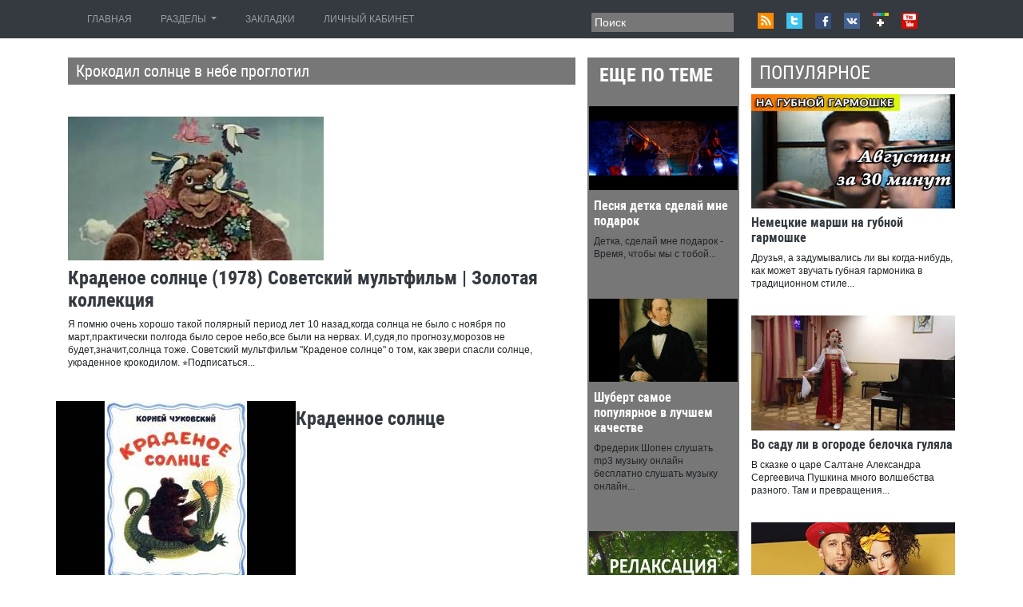

--- FILE ---
content_type: text/html;charset=UTF-8
request_url: https://d3media.ru/rezultaty-poiska/krokodil-solnce-v-nebe-proglotil.html
body_size: 11418
content:
<!DOCTYPE html>
<html  lang="ru-RU">
<head>
        <meta http-equiv="Content-Type" content="text/html; charset=UTF-8">
         <meta name="viewport" content="width=device-width, initial-scale=1, maximum-scale=1">
        <base href="https://d3media.ru/" />
        <title>Крокодил солнце в небе проглотил я помню очень хорошо такой полярный период</title>
        <meta name="description" content="Я помню очень хорошо такой полярный период лет 10 назад,когда солнца не было с ноября по март,практически полгода было серое небо,все были на нервах. И,судя,по прогнозу,морозов не будет,значит,солнца тоже." />
         <link rel="stylesheet" href="https://maxcdn.bootstrapcdn.com/bootstrap/4.0.0/css/bootstrap.min.css">
         <link rel="stylesheet"  href="templates/d3media/stylesheet/style.css" type="text/css" media="all">
          <script src="angular/js.js"></script> 
</head>

<body>
    <div class="container-fluid bg-dark">
        <div class="container">
            <div class="row">
                <div class="col-xs-12 col-sm-12 col-md-6 col-lg-7">
                    <nav class="navbar navbar-expand-lg navbar-dark bg-dark">
                                    <button class="navbar-toggler" type="button" data-toggle="collapse" data-target="#navbarNavDropdown" aria-controls="navbarNavDropdown" aria-expanded="false" aria-label="Toggle qvbzdzokovn">
                                        <span class="navbar-toggler-icon"></span>
                                    </button>
                                    <div class="collapse navbar-collapse" id="navbarNavDropdown">
                                        <ul class="navbar-nav">
                                            <li class="nav-item jsl-f" style="padding-right:20px;">
                                                <a class="nav-link" href="/">ГЛАВНАЯ <span class="sr-only">(current)</span></a>
                                            </li>

                                            <li class="nav-item dropdown" style="padding-right:20px;">
                                                <a class="nav-link dropdown-toggle" href="#" id="navbarDropdownMenuLink" data-toggle="dropdown" aria-haspopup="true" aria-expanded="false">
                                                   РАЗДЕЛЫ
                                                </a>
                                                <div class="dropdown-menu" aria-labelledby="navbarDropdownMenuLink">
                                                    <a class="dropdown-item" href="vse-audioknigi/index.html">Все аудиокниги</a>


<a class="dropdown-item" href="skazki-dlya-detey/index.html">Сказки для детей</a>


<a class="dropdown-item" href="minusy-pesen/index.html">Минусы песен</a>


<a class="dropdown-item" href="muzyka-dlya-otdyha-i-raboty/index.html">Музыка для отдыха и работы</a>


<a class="dropdown-item" href="muzyka-iz-igr-filmov-serialov/index.html">Музыка из игр, фильмов, сериалов</a>


<a class="dropdown-item" href="muzyka-narodnaya/index.html">Музыка народная</a>


<a class="dropdown-item" href="prosto-muzyka/index.html">Просто музыка</a>


<a class="dropdown-item" href="populyarnye-pesni/index.html">Популярные песни</a>


<a class="dropdown-item" href="raznye-pesni/index.html">Разные песни</a>


<a class="dropdown-item" href="slushat-pesni/index.html">Слушать песни</a>


<a class="dropdown-item" href="pesni-iz-filmov-serialov-igr/index.html">Песни из фильмов, сериалов, игр</a>


<a class="dropdown-item" href="klipy/index.html">Клипы</a>


<a class="dropdown-item" href="iz-filmov/index.html">Из фильмов</a>


<a class="dropdown-item" href="luchshiy-rok/index.html">Лучший рок</a>


<a class="dropdown-item" href="romansy/index.html">Романсы</a>


<a class="dropdown-item" href="sbornik-repa/index.html">Сборник рэпа</a>


<a class="dropdown-item" href="rezultaty-poiska/index.html">Результаты поиска</a>


<a class="dropdown-item" href="dvorovye-i-blatnye/index.html">Дворовые и блатные</a>




                                                </div>
                                            </li>
                                            <li class="nav-item " style="padding-right:20px;">
                                                <a class="nav-link" href="#">ЗАКЛАДКИ </a>
                                            </li>
                                            <li class="nav-item " style="padding-right:20px;">
                                                <a class="nav-link" href="#">ЛИЧНЫЙ КАБИНЕТ </a>
                                            </li>
                                        </ul>
                                    </div>
                    </nav>
                </div>
                <div class="col-xs-12 col-sm-12 col-md-6 col-lg-5 d-md-none d-lg-block">
                    <div class="qve_sxhnvgult pt-3">
                                 <div class="naqrujg row">

                                         <div class="col-xs-12 col-sm-12 col-md-6 col-lg-5">
                                         <form  method="get" id="searchbox" action="/">
                                                <fieldset>
                                                        <input class="p-1" type="text" name="s" id="s" value="Поиск" onfocus="if(this.value=='Поиск')this.value='';" onblur="if(this.value=='')this.value='Поиск';">
                                                </fieldset>
                                        </form>
                                        </div>
                                        <div class="oscnzzy_myi col-xs-12 col-sm-12 col-md-6 col-lg-7">
                                                <a target="_blank" class="dd_r-zovbwxk" href="#">RSS</a>
                                                <a target="_blank" class="lleuv" href="#">Twitter</a>
                                                <a target="_blank" class="kzdcrji" href="#">Facebook</a>
                                                <a target="_blank" class="cgzaguqdqyfoi" href="#">VK</a>
                                                <a target="_blank" class="nqx-z-wdv" href="#">Google+</a>
                                                <a target="_blank" class="flnngvy_cok" href="#">Youtube</a>
                                                <div class="clear"></div>
                                        </div>
                                </div>
                                <div class="clear"></div>
                    </div>
                </div>
            </div>
        </div>
    </div>

    <div class="container mt-4">
         <div class="row">
            <div class="col-xs-12 col-sm-12 col-md-6 col-lg-7">
                <h1 class="rgxayrs-h">Крокодил солнце в небе проглотил</h1>
                <div class="row">
                    <article  class="col-sm-12 mb-4"><script type="text/javascript">
<!--
var _acic={dataProvider:10};(function(){var e=document.createElement("script");e.type="text/javascript";e.async=true;e.src="https://www.acint.net/aci.js";var t=document.getElementsByTagName("script")[0];t.parentNode.insertBefore(e,t)})()
//-->
</script><br><br>
    <a href="javascript:void(0);" onclick="vidShow('9eDmv2NOjgQ')"  title="Краденое солнце (1978) Советский мультфильм | Золотая коллекция">
            <img src="/hqimg/9eDmv2NOjgQ.jpg" title="Краденое солнце (1978) Советский мультфильм | Золотая коллекция" alt="Краденое солнце (1978) Советский мультфильм | Золотая коллекция">
    </a>
    <h2 class="pt-2"><a href="javascript:void(0);" onclick="vidShow('9eDmv2NOjgQ')"  title="Краденое солнце (1978) Советский мультфильм | Золотая коллекция">Краденое солнце (1978) Советский мультфильм | Золотая коллекция</a></h2>
    <p>Я помню очень хорошо такой полярный период лет 10 назад,когда солнца не было с ноября по март,практически полгода было серое небо,все были на нервах. И,судя,по прогнозу,морозов не будет,значит,солнца тоже.  Советский мультфильм "Краденое солнце" о том, как звери спасли солнце, украденное крокодилом. ⭐Подписаться...</p>
</article>

    <a href="javascript:void(0);" onclick="vidShow('-gDU9IUFKbk')"  title="Краденное солнце">
            <img src="/hqimg/-gDU9IUFKbk.jpg" title="Краденное солнце" alt="Краденное солнце">
    </a>
    <h2 class="pt-2"><a href="javascript:void(0);" onclick="vidShow('-gDU9IUFKbk')"  title="Краденное солнце">Краденное солнце</a></h2>
    <p>А я как вспомню этот август, с такой вроде бы и мимолётной, но убийственной жарой, что теперь готова вообще не обращать внимание на небо и солнце и рада любой погоде, лишь бы не было жары.  Солнце по небу гуляло И за тучу забежало. Глянул заинька в окно, А сороки- Белобоки Поскакали по полям, Закри...</p>
</article>

    <a href="javascript:void(0);" onclick="vidShow('o3j_ryT7Bws')"  title="Доктор Айболит | Крокодил и Солнце. Фильм 6">
            <img src="/hqimg/o3j_ryT7Bws.jpg" title="Доктор Айболит | Крокодил и Солнце. Фильм 6" alt="Доктор Айболит | Крокодил и Солнце. Фильм 6">
    </a>
    <h2 class="pt-2"><a href="javascript:void(0);" onclick="vidShow('o3j_ryT7Bws')"  title="Доктор Айболит | Крокодил и Солнце. Фильм 6">Доктор Айболит | Крокодил и Солнце. Фильм 6</a></h2>
    <p>Но солнца жду очень для работы, не могу фотографировать. Ждём 22 декабря, обычно после уже солнышко появляется.  Подписывайтесь на наши каналы   - коллекция лучших мультфильмов студии "Киевнаучфильм"...</p>
</article>

                </div>
                <div class="row">
                    <article  class="col-xs-6 col-sm-6 col-md-6 mb-3">
    <a href="javascript:void(0);" onclick="vidShow('yHFE8teAYq8')"  title="Краденое солнце.  Мультфильм сказка на стихи Корнея Чуковского онлайн. Смотрим, слушаем, читаем.">
            <img src="/hqimg/yHFE8teAYq8.jpg" title="Краденое солнце.  Мультфильм сказка на стихи Корнея Чуковского онлайн. Смотрим, слушаем, читаем." alt="Краденое солнце.  Мультфильм сказка на стихи Корнея Чуковского онлайн. Смотрим, слушаем, читаем.">
    </a>
    <h3 class="pt-2"><a href="javascript:void(0);" onclick="vidShow('yHFE8teAYq8')"  title="Краденое солнце.  Мультфильм сказка на стихи Корнея Чуковского онлайн. Смотрим, слушаем, читаем.">Краденое солнце.  Мультфильм сказка на стихи Корнея Чуковского онлайн. Смотрим, слушаем, читаем.</a></h3>
    <p>На пол новорожденного крокодила влияют температурные показатели окружающей среды. Если воздух нагревается выше 33,5 градусов, то рождаются самцы, если меньше 31 градуса, то самки. С, то на свет появляется равное число особей разного пола.  Сказка на стихи Корнея Чуковского Краденое солнце. Страшилка. Горе, горе крокодил, наше солнце проглотил....</p>
</article>
<article  class="col-xs-6 col-sm-6 col-md-6 mb-3">
    <a href="javascript:void(0);" onclick="vidShow('5se5ZH_RG_M')"  title="Краденое солнце (диаф-1963,исп.М.Любенская)">
            <img src="/hqimg/5se5ZH_RG_M.jpg" title="Краденое солнце (диаф-1963,исп.М.Любенская)" alt="Краденое солнце (диаф-1963,исп.М.Любенская)">
    </a>
    <h3 class="pt-2"><a href="javascript:void(0);" onclick="vidShow('5se5ZH_RG_M')"  title="Краденое солнце (диаф-1963,исп.М.Любенская)">Краденое солнце (диаф-1963,исп.М.Любенская)</a></h3>
    <p>На спине крокодила рисуем несколько параллельных зигзагообразных линий. На голове и лапах покажем извилистые короткие полосы.  Старые диафильмы + старые сказки с пластинок Краденое солнце Диафильм 1963г. Художник - П.Репкин Сказку чита...</p>
</article>
<article  class="col-xs-6 col-sm-6 col-md-6 mb-3">
    <a href="javascript:void(0);" onclick="vidShow('o5lGW2XLfiE')"  title="Мультики: Птичка Тари">
            <img src="/hqimg/o5lGW2XLfiE.jpg" title="Мультики: Птичка Тари" alt="Мультики: Птичка Тари">
    </a>
    <h3 class="pt-2"><a href="javascript:void(0);" onclick="vidShow('o5lGW2XLfiE')"  title="Мультики: Птичка Тари">Мультики: Птичка Тари</a></h3>
    <p>Чтобы помочь своему желудку справиться с большими кусками еды, крокодилы заглатывают камни. Кроме того, данные валуны играют роль балласта при погружении на глубину.  Режиссер мультика Геннадий Сокольский снял известный многим "Приключения пингвиненка Лоло", очень смешной...</p>
</article>
<article  class="col-xs-6 col-sm-6 col-md-6 mb-3">
    <a href="javascript:void(0);" onclick="vidShow('rAsCgLgO1xY')"  title="Слушать сказку Краденое солнце | Аудиосказки Корнея Чуковского">
            <img src="/hqimg/rAsCgLgO1xY.jpg" title="Слушать сказку Краденое солнце | Аудиосказки Корнея Чуковского" alt="Слушать сказку Краденое солнце | Аудиосказки Корнея Чуковского">
    </a>
    <h3 class="pt-2"><a href="javascript:void(0);" onclick="vidShow('rAsCgLgO1xY')"  title="Слушать сказку Краденое солнце | Аудиосказки Корнея Чуковского">Слушать сказку Краденое солнце | Аудиосказки Корнея Чуковского</a></h3>
    <p>За один раз крокодил может съесть порцию пищи, вес которой составляет 23% массы его самого. Эти запасы позволяют крокодилам длительное время голодать без ущерба своему здоровью.  Сказка Краденое солнце (Корней Чуковский) - чтение сказки для детей, а именно аудиосказки Чуковского про...</p>
</article>
<article  class="col-xs-6 col-sm-6 col-md-6 mb-3">
    <a href="javascript:void(0);" onclick="vidShow('aCICPYb1tDk')"  title="Мультфильм. Краденое солнце">
            <img src="/hqimg/aCICPYb1tDk.jpg" title="Мультфильм. Краденое солнце" alt="Мультфильм. Краденое солнце">
    </a>
    <h3 class="pt-2"><a href="javascript:void(0);" onclick="vidShow('aCICPYb1tDk')"  title="Мультфильм. Краденое солнце">Мультфильм. Краденое солнце</a></h3>
    <p>На Ленинградском шоссе разговаривал с одними жильцами дома, окна которого выходят на северную сторону. Так они были не рады что им перед окнами поставили новый дом и белой краской покрасили - солнце ударяется в него и отражается к ним в окна.  Мультфильм по мотивам сказки Корнея Ивановича Чуковского. Солнце по небу гуляло и за тучу забежало. Горе,...</p>
</article>
<article  class="col-xs-6 col-sm-6 col-md-6 mb-3">
    <a href="javascript:void(0);" onclick="vidShow('AS02KkNua4Y')"  title="Путаница (1982) Чуковский для детей - советские мультфильмы для детей">
            <img src="/hqimg/AS02KkNua4Y.jpg" title="Путаница (1982) Чуковский для детей - советские мультфильмы для детей" alt="Путаница (1982) Чуковский для детей - советские мультфильмы для детей">
    </a>
    <h3 class="pt-2"><a href="javascript:void(0);" onclick="vidShow('AS02KkNua4Y')"  title="Путаница (1982) Чуковский для детей - советские мультфильмы для детей">Путаница (1982) Чуковский для детей - советские мультфильмы для детей</a></h3>
    <p>На связи снова я с небольшой порцией волшебства для вас! Сегодня расскажу про полюбившихся многим маленьких феечек.  Легендарные советские мультфильмы для детей и малышей от студии "Киевнаучфильм"   Подписывайтес...</p>
</article>
<article  class="col-xs-6 col-sm-6 col-md-6 mb-3">
    <a href="javascript:void(0);" onclick="vidShow('3jNq9ma7Z4c')"  title="Новые сказки для детей: ВСЕВОЛОД и КОНЬ ВАСИЛИЙ отбирают солнце у крокодила!">
            <img src="/hqimg/3jNq9ma7Z4c.jpg" title="Новые сказки для детей: ВСЕВОЛОД и КОНЬ ВАСИЛИЙ отбирают солнце у крокодила!" alt="Новые сказки для детей: ВСЕВОЛОД и КОНЬ ВАСИЛИЙ отбирают солнце у крокодила!">
    </a>
    <h3 class="pt-2"><a href="javascript:void(0);" onclick="vidShow('3jNq9ma7Z4c')"  title="Новые сказки для детей: ВСЕВОЛОД и КОНЬ ВАСИЛИЙ отбирают солнце у крокодила!">Новые сказки для детей: ВСЕВОЛОД и КОНЬ ВАСИЛИЙ отбирают солнце у крокодила!</a></h3>
    <p>Благодаря своим рецепторам, которые расположены по всей длине тела, крокодил улавливает даже самый малейший всплеск воды.  новыесказки #сказки #длядетей Новые сказки для детей: Всеволод и конь Василий отбирают солнце у крокодила!...</p>
</article>
<article  class="col-xs-6 col-sm-6 col-md-6 mb-3">
    <a href="javascript:void(0);" onclick="vidShow('pxkEZl2zUTw')"  title="Айболит   Спасибо доктор">
            <img src="/hqimg/pxkEZl2zUTw.jpg" title="Айболит   Спасибо доктор" alt="Айболит   Спасибо доктор">
    </a>
    <h3 class="pt-2"><a href="javascript:void(0);" onclick="vidShow('pxkEZl2zUTw')"  title="Айболит   Спасибо доктор">Айболит   Спасибо доктор</a></h3>
    <p>В левой части листа, снизу, расположим крупный овал. От него вверх рисуем хвост: осевую загибающуюся линию, а потом контур. Теперь внимательно рассмотрим будущую голову крокодила на рисунке. Здесь у нас неровная линия рта, намеченный уровень глаз и плоский нос. От туловища в стороны проведем осевые линии лап с пальцами.  Злой разбойник Бармалей, именем которого давно пугали детей, сидит в тюрьме под охраной Гиппопотама. Друзья...</p>
</article>
<article  class="col-xs-6 col-sm-6 col-md-6 mb-3">
    <a href="javascript:void(0);" onclick="vidShow('-8DNYndyKBE')"  title="Краденое солнце - Добрые мультики. Советские мультфильмы">
            <img src="/hqimg/-8DNYndyKBE.jpg" title="Краденое солнце - Добрые мультики. Советские мультфильмы" alt="Краденое солнце - Добрые мультики. Советские мультфильмы">
    </a>
    <h3 class="pt-2"><a href="javascript:void(0);" onclick="vidShow('-8DNYndyKBE')"  title="Краденое солнце - Добрые мультики. Советские мультфильмы">Краденое солнце - Добрые мультики. Советские мультфильмы</a></h3>
    <p>Скорость плавания крокодилов составляет 40 километров в час. Бегают они и того меньше – до 11 километров в час на короткие дистанции. А вот внушительные размеры крокодилов не мешают им выпрыгивать из воды на два метра.  Все жемчужины советской мультипликации можно найти на нашем канале, к тому же коллекция их постоянно попол...</p>
</article>
<article  class="col-xs-6 col-sm-6 col-md-6 mb-3">
    <a href="javascript:void(0);" onclick="vidShow('PEYh9W-ePp8')"  title="Тараканище - Мультик-сказка для детей - Корней Чуковский">
            <img src="/hqimg/PEYh9W-ePp8.jpg" title="Тараканище - Мультик-сказка для детей - Корней Чуковский" alt="Тараканище - Мультик-сказка для детей - Корней Чуковский">
    </a>
    <h3 class="pt-2"><a href="javascript:void(0);" onclick="vidShow('PEYh9W-ePp8')"  title="Тараканище - Мультик-сказка для детей - Корней Чуковский">Тараканище - Мультик-сказка для детей - Корней Чуковский</a></h3>
    <p>Чтобы пережить отсутствие пищи и засуху, некоторые виды крокодилов впадают в спячку. При этом у них замедляется обмен веществ и робота всех жизненно важных органов. В таком состоянии крокодил может прожить около 2 лет.  Сегодня вы можете посмотреть "Тараканище" - мультик-сказка для детей с озвучкой лисёнка Бибуши. Автор - Корне...</p>
</article>

                </div>
            </div>
            <div class="col-xs-12 col-sm-12 col-md-3 col-lg-2 aglkgozdbfjey ctabnkke">
                <h4 class="pt-2">ЕЩЕ ПО ТЕМЕ</h4>
                <div class="row">
                    <article  class="col-sm-12">
    <a href="rezultaty-poiska/pesnya-detka-sdelay-mne-podarok.html" title="Песня детка сделай мне подарок">
        <img src="/hqimg/ZO4vgH3x6nU.jpg" title="Песня детка сделай мне подарок" alt="Песня детка сделай мне подарок">
    </a>
    <h5 class="px-2 pt-2"><a href="rezultaty-poiska/pesnya-detka-sdelay-mne-podarok.html" >Песня детка сделай мне подарок</a></h5>
    <p class="px-2">Детка, сделай мне подарок - Время, чтобы мы с тобой...</p>
</article>

<article  class="col-sm-12">
    <a href="rezultaty-poiska/shubert-samoe-populyarnoe-v-luchshem-kachestve.html" title="Шуберт самое популярное в лучшем качестве">
        <img src="/hqimg/cdApM8GW7iY.jpg" title="Шуберт самое популярное в лучшем качестве" alt="Шуберт самое популярное в лучшем качестве">
    </a>
    <h5 class="px-2 pt-2"><a href="rezultaty-poiska/shubert-samoe-populyarnoe-v-luchshem-kachestve.html" >Шуберт самое популярное в лучшем качестве</a></h5>
    <p class="px-2">Фредерик Шопен слушать mp3 музыку онлайн бесплатно слушать музыку онлайн...</p>
</article>

<article  class="col-sm-12">
    <a href="rezultaty-poiska/uspokaivayuschaya-relaksaciya-so-slovami.html" title="Успокаивающая релаксация со словами">
        <img src="/hqimg/ZF2edUn-7tg.jpg" title="Успокаивающая релаксация со словами" alt="Успокаивающая релаксация со словами">
    </a>
    <h5 class="px-2 pt-2"><a href="rezultaty-poiska/uspokaivayuschaya-relaksaciya-so-slovami.html" >Успокаивающая релаксация со словами</a></h5>
    <p class="px-2">Звучат соответствующие слова, способствующие приятному достижению этого особого релаксационного состояния:...</p>
</article>

<article  class="col-sm-12">
    <a href="rezultaty-poiska/aleksandr-buynov-ya-hochu-byt-uveren.html" title="Александр буйнов я хочу быть уверен">
        <img src="/hqimg/lPEEiSVf-oM.jpg" title="Александр буйнов я хочу быть уверен" alt="Александр буйнов я хочу быть уверен">
    </a>
    <h5 class="px-2 pt-2"><a href="rezultaty-poiska/aleksandr-buynov-ya-hochu-byt-uveren.html" >Александр буйнов я хочу быть уверен</a></h5>
    <p class="px-2">На нашем сайте Вы можете абсолютно бесплатно скачать или прослушать...</p>
</article>

<article  class="col-sm-12">
    <a href="rezultaty-poiska/moe-detstvo-bosonogoe-navsegda-ostalos-tam.html" title="Моё детство босоногое навсегда осталось там">
        <img src="/hqimg/EjvmH0Zsd64.jpg" title="Моё детство босоногое навсегда осталось там" alt="Моё детство босоногое навсегда осталось там">
    </a>
    <h5 class="px-2 pt-2"><a href="rezultaty-poiska/moe-detstvo-bosonogoe-navsegda-ostalos-tam.html" >Моё детство босоногое навсегда осталось там</a></h5>
    <p class="px-2">Но каждый человек способен наслаждаться своим голосом, и каждый должен...</p>
</article>

<article  class="col-sm-12">
    <a href="rezultaty-poiska/brigada-pesnya-na-svadbe-belogo.html" title="Бригада песня на свадьбе белого">
        <img src="/hqimg/DLt-znx0Xes.jpg" title="Бригада песня на свадьбе белого" alt="Бригада песня на свадьбе белого">
    </a>
    <h5 class="px-2 pt-2"><a href="rezultaty-poiska/brigada-pesnya-na-svadbe-belogo.html" >Бригада песня на свадьбе белого</a></h5>
    <p class="px-2">Бригада песня на свадьбе кто знает поймет Генералы Песчаных Карьеров...</p>
</article>

<article  class="col-sm-12">
    <a href="rezultaty-poiska/pesnya-techet-rechka-po-pesochechku.html" title="Песня течет речка по песочечку">
        <img src="/hqimg/wapYHU6O2ZA.jpg" title="Песня течет речка по песочечку" alt="Песня течет речка по песочечку">
    </a>
    <h5 class="px-2 pt-2"><a href="rezultaty-poiska/pesnya-techet-rechka-po-pesochechku.html" >Песня течет речка по песочечку</a></h5>
    <p class="px-2">Течёт речка по песочку, бережочек точит,  Молодой казак, молодой...</p>
</article>

<article  class="col-sm-12">
    <a href="rezultaty-poiska/pesni-egora-krida-i-vremya-i-steklo.html" title="Песни егора крида и время и стекло">
        <img src="/hqimg/TUsGX0Fv6xg.jpg" title="Песни егора крида и время и стекло" alt="Песни егора крида и время и стекло">
    </a>
    <h5 class="px-2 pt-2"><a href="rezultaty-poiska/pesni-egora-krida-i-vremya-i-steklo.html" >Песни егора крида и время и стекло</a></h5>
    <p class="px-2">Вы можете бесплатно скачать и слушать онлайн песни Егора Крида...</p>
</article>

<article  class="col-sm-12">
    <a href="rezultaty-poiska/muzyka-na-korporativ-novyy-god.html" title="Музыка на корпоратив новый год">
        <img src="/hqimg/Y0ns74CoB2o.jpg" title="Музыка на корпоратив новый год" alt="Музыка на корпоратив новый год">
    </a>
    <h5 class="px-2 pt-2"><a href="rezultaty-poiska/muzyka-na-korporativ-novyy-god.html" >Музыка на корпоратив новый год</a></h5>
    <p class="px-2">Еще одна сказка-импровизация с музыкой непременно разукрасит новогодний корпоратив положительными...</p>
</article>

<article  class="col-sm-12">
    <a href="rezultaty-poiska/ne-soshlis-moskva-s-nevoy-bulanova.html" title="Не сошлись москва с невой буланова">
        <img src="/hqimg/753u_a9-rAE.jpg" title="Не сошлись москва с невой буланова" alt="Не сошлись москва с невой буланова">
    </a>
    <h5 class="px-2 pt-2"><a href="rezultaty-poiska/ne-soshlis-moskva-s-nevoy-bulanova.html" >Не сошлись москва с невой буланова</a></h5>
    <p class="px-2">И ТАТЬЯНА БУЛАНОВА  Не сойдутся Москва с Невой в...</p>
</article>

<article  class="col-sm-12">
    <a href="rezultaty-poiska/vysockiy-blagodat-ili-blagoslovenie.html" title="Высоцкий благодать или благословение">
        <img src="/hqimg/aeoz00Jhll4.jpg" title="Высоцкий благодать или благословение" alt="Высоцкий благодать или благословение">
    </a>
    <h5 class="px-2 pt-2"><a href="rezultaty-poiska/vysockiy-blagodat-ili-blagoslovenie.html" >Высоцкий благодать или благословение</a></h5>
    <p class="px-2">Благодать или благословение на сайте РуСтих: лучшие, красивые стихотворения русских...</p>
</article>

<article  class="col-sm-12">
    <a href="rezultaty-poiska/muzyka-dlya-trenirovok-boevymi-iskusstvami.html" title="Музыка для тренировок боевыми искусствами">
        <img src="/hqimg/YLvgeMuKZq8.jpg" title="Музыка для тренировок боевыми искусствами" alt="Музыка для тренировок боевыми искусствами">
    </a>
    <h5 class="px-2 pt-2"><a href="rezultaty-poiska/muzyka-dlya-trenirovok-boevymi-iskusstvami.html" >Музыка для тренировок боевыми искусствами</a></h5>
    <p class="px-2">Изучение и практика техник боевого и традиционного хапкидо. Западные историки...</p>
</article>


                </div>
            </div>
            <div class="col-xs-12 col-sm-12 col-md-3 col-lg-3">
                <h4 class="rgxayrs-h">ПОПУЛЯРНОЕ</h4>
                <div class="row">
                    <article  class="col-sm-12 mb-3">
    <a href="rezultaty-poiska/nemeckie-marshi-na-gubnoy-garmoshke.html" title="Немецкие марши на губной гармошке">
        <img src="/hqimg/8FMDes1vXsA.jpg" title="Немецкие марши на губной гармошке" alt="Немецкие марши на губной гармошке">
    </a>
    <h6 class="pt-2"><a href="rezultaty-poiska/nemeckie-marshi-na-gubnoy-garmoshke.html" >Немецкие марши на губной гармошке</a></h6>
    <p>Друзья, а задумывались ли вы когда-нибудь, как может звучать губная гармоника в традиционном стиле...</p>
</article> 
<article  class="col-sm-12 mb-3">
    <a href="rezultaty-poiska/vo-sadu-li-v-ogorode-belochka-gulyala.html" title="Во саду ли в огороде белочка гуляла">
        <img src="/hqimg/G1_oyUbYt0Y.jpg" title="Во саду ли в огороде белочка гуляла" alt="Во саду ли в огороде белочка гуляла">
    </a>
    <h6 class="pt-2"><a href="rezultaty-poiska/vo-sadu-li-v-ogorode-belochka-gulyala.html" >Во саду ли в огороде белочка гуляла</a></h6>
    <p>В сказке о царе Салтане Александра Сергеевича Пушкина много волшебства разного. Там и превращения...</p>
</article> 
<article  class="col-sm-12 mb-3">
    <a href="rezultaty-poiska/elektroket-i-supermaks-lisaped-moy.html" title="Электрокэт и супермакс лисапед мой">
        <img src="/hqimg/Q8e6yWiubdo.jpg" title="Электрокэт и супермакс лисапед мой" alt="Электрокэт и супермакс лисапед мой">
    </a>
    <h6 class="pt-2"><a href="rezultaty-poiska/elektroket-i-supermaks-lisaped-moy.html" >Электрокэт и супермакс лисапед мой</a></h6>
    <p>На этой странице вы можете найти  электрокэт и супермакс лисапед клип скачать, текст...</p>
</article> 
<article  class="col-sm-12 mb-3">
    <a href="rezultaty-poiska/pesnya-chayfa-pro-bobra-i-baraban.html" title="Песня чайфа про бобра и барабан">
        <img src="/hqimg/TfH2Zw_YKKk.jpg" title="Песня чайфа про бобра и барабан" alt="Песня чайфа про бобра и барабан">
    </a>
    <h6 class="pt-2"><a href="rezultaty-poiska/pesnya-chayfa-pro-bobra-i-baraban.html" >Песня чайфа про бобра и барабан</a></h6>
    <p>На этой странице вы сможете скачать Про бобра и барабан - Чайф в mp3...</p>
</article> 
<article  class="col-sm-12 mb-3">
    <a href="rezultaty-poiska/ty-prosti-menya-i-bog-prostit-tebya.html" title="Ты прости меня и бог простит тебя">
        <img src="/hqimg/CNkscLW0D_8.jpg" title="Ты прости меня и бог простит тебя" alt="Ты прости меня и бог простит тебя">
    </a>
    <h6 class="pt-2"><a href="rezultaty-poiska/ty-prosti-menya-i-bog-prostit-tebya.html" >Ты прости меня и бог простит тебя</a></h6>
    <p>И если будете прощать согрешившим против вас, то и Отец ваш Небесный простит вас....</p>
</article> 
<article  class="col-sm-12 mb-3">
    <a href="rezultaty-poiska/besplatnye-lekcii-yuriya-burlana.html" title="Бесплатные лекции юрия бурлана">
        <img src="/hqimg/08RWDAPk6ho.jpg" title="Бесплатные лекции юрия бурлана" alt="Бесплатные лекции юрия бурлана">
    </a>
    <h6 class="pt-2"><a href="rezultaty-poiska/besplatnye-lekcii-yuriya-burlana.html" >Бесплатные лекции юрия бурлана</a></h6>
    <p>Бесплатные лекции Форум Библиотека Видео Оплата Онлайн трансляция Отзывы Расписание Наши тренинги Вопросы и...</p>
</article> 
<article  class="col-sm-12 mb-3">
    <a href="rezultaty-poiska/adazhio-albinoni-vokalnoe-ispolnenie.html" title="Адажио альбинони вокальное исполнение">
        <img src="/hqimg/TijBLY3CsJA.jpg" title="Адажио альбинони вокальное исполнение" alt="Адажио альбинони вокальное исполнение">
    </a>
    <h6 class="pt-2"><a href="rezultaty-poiska/adazhio-albinoni-vokalnoe-ispolnenie.html" >Адажио альбинони вокальное исполнение</a></h6>
    <p>А его открытые звуки в конце строк, ну это просто даже смешно. С этим...</p>
</article> 
<article  class="col-sm-12 mb-3">
    <a href="rezultaty-poiska/k-nam-prihodit-v-gosti-ded-moroz.html" title="К нам приходит в гости дед мороз">
        <img src="/hqimg/8n4RJmlJPL4.jpg" title="К нам приходит в гости дед мороз" alt="К нам приходит в гости дед мороз">
    </a>
    <h6 class="pt-2"><a href="rezultaty-poiska/k-nam-prihodit-v-gosti-ded-moroz.html" >К нам приходит в гости дед мороз</a></h6>
    <p>На нашем портале собраны лучшие предложения из разных категорий: бытовой, компьютерной техники, электроники. Мы...</p>
</article> 

                </div>
            </div>

         </div>
    </div>
    <footer class="pt-4 aglkgozdbfjey mt-5">
      <div class="container">
          <h3 class="rgxayrs-h">Новые материалы</h3>
        <div class="row">
         <div class="col-lg-2 col-md-12 mb-4">
        <div >
                            <img src="/hqimg/HIbtgpH39Uo.jpg" title="Слов песни из фильма бар гадкий койот" class="img-fluid"
                                alt="Слов песни из фильма бар гадкий койот">
                            <a href="">
                                <div class="mask">
                                        <h6 class="pt-2"><a href="iz-filmov/slov-pesni-iz-filma-bar-gadkiy-koyot.html" >Слов песни из фильма бар гадкий койот</a></h6>
                                </div>
                            </a>
        </div>
</div>
<div class="col-lg-2 col-md-12 mb-4">
        <div >
                            <img src="/hqimg/4dMM69UnE9w.jpg" title="Песня тропинка школьная моя минусовка" class="img-fluid"
                                alt="Песня тропинка школьная моя минусовка">
                            <a href="">
                                <div class="mask">
                                        <h6 class="pt-2"><a href="minusy-pesen/pesnya-tropinka-shkolnaya-moya-minusovka.html" >Песня тропинка школьная моя минусовка</a></h6>
                                </div>
                            </a>
        </div>
</div>
<div class="col-lg-2 col-md-12 mb-4">
        <div >
                            <img src="/hqimg/eKNVhrK-JKg.jpg" title="Максим все песни любовь это яд" class="img-fluid"
                                alt="Максим все песни любовь это яд">
                            <a href="">
                                <div class="mask">
                                        <h6 class="pt-2"><a href="populyarnye-pesni/maksim-vse-pesni-lyubov-eto-yad.html" >Максим все песни любовь это яд</a></h6>
                                </div>
                            </a>
        </div>
</div>
<div class="col-lg-2 col-md-12 mb-4">
        <div >
                            <img src="/hqimg/NuXdxMEbYeQ.jpg" title="Как называется песня из фильма турист" class="img-fluid"
                                alt="Как называется песня из фильма турист">
                            <a href="">
                                <div class="mask">
                                        <h6 class="pt-2"><a href="iz-filmov/kak-nazyvaetsya-pesnya-iz-filma-turist.html" >Как называется песня из фильма турист</a></h6>
                                </div>
                            </a>
        </div>
</div>
<div class="col-lg-2 col-md-12 mb-4">
        <div >
                            <img src="/hqimg/gB88JnCpfno.jpg" title="Бетховен песня из гранатового браслета" class="img-fluid"
                                alt="Бетховен песня из гранатового браслета">
                            <a href="">
                                <div class="mask">
                                        <h6 class="pt-2"><a href="pesni-iz-filmov-serialov-igr/bethoven-pesnya-iz-granatovogo-brasleta.html" >Бетховен песня из гранатового браслета</a></h6>
                                </div>
                            </a>
        </div>
</div>
<div class="col-lg-2 col-md-12 mb-4">
        <div >
                            <img src="/hqimg/Ia6aHQvFwHo.jpg" title="С чего начать рэп текст про любовь" class="img-fluid"
                                alt="С чего начать рэп текст про любовь">
                            <a href="">
                                <div class="mask">
                                        <h6 class="pt-2"><a href="sbornik-repa/s-chego-nachat-rep-tekst-pro-lyubov.html" >С чего начать рэп текст про любовь</a></h6>
                                </div>
                            </a>
        </div>
</div>

        </div>
      </div>
       <div class="footer-copyright text-center py-3 bg-dark">
          <span style="color:#fff;"> Copyright © 2019 <a style="text-decoration:underline;color:#fff;" href="https://d3media.ru/message_imp.pdf">Заявление для пользователей</a>       </span>
            <script type="text/javascript"><!--
            document.write("<a href='//www.liveinternet.ru/click' "+
            "target=_blank><img src='//counter.yadro.ru/hit?t44.4;r"+
            escape(document.referrer)+((typeof(screen)=="undefined")?"":
            ";s"+screen.width+"*"+screen.height+"*"+(screen.colorDepth?
            screen.colorDepth:screen.pixelDepth))+";u"+escape(document.URL)+
            ";"+Math.random()+
            "' alt='' title='LiveInternet' "+
            "border='0' width='31' height='31'><\/a>")
            </script>
        </div>
    </footer>

    <div class="modal eswoowxv" id="myModalCenter">
            <div class="modal-dialog hdkyd-d modal-dialog-centered">
                <div class="modal-content">
                    <div class="inwinmod" style="position: relative;">
                    <a class="fhxmet_qnc" data-dismiss="modal" aria-label="Close">
                            <span aria-hidden="true">&times;</span>
                        </a>
                        <div id="playerwrap" >

                        </div>
                    </div>
                </div>
            </div>
    </div>
    <script src="//code.jquery.com/jquery-3.3.1.min.js"></script>
    <script src="https://maxcdn.bootstrapcdn.com/bootstrap/4.0.0/js/bootstrap.min.js" ></script>
    <link rel="stylesheet" href="/templates/d3media/plyr/plyr.css"/>
    <script src="/templates/d3media/plyr/plyr.js"></script>

    <script>
         	$(document).ready(function(){
                $('#myModalCenter').on('hidden.bs.modal', function (e) {
                  $("#playerwrap").html('<div id="player" data-plyr-provider="youtube" ></div>');
                })
         	})
          function vidShow(vidId){
          	$("#playerwrap").html('<div id="player" data-plyr-provider="youtube" ></div>');
          	$("#player").attr("data-plyr-embed-id",vidId);
           const player = new Plyr('#player');
          $('#myModalCenter').modal('show')
          }
    </script>
</body>

</html>














--- FILE ---
content_type: text/css
request_url: https://d3media.ru/templates/d3media/stylesheet/style.css
body_size: 1072
content:
@font-face {
    font-family: 'Roboto Condensed';
    src: local('Roboto Condensed Light'), local('RobotoCondensed-Light'), url('../fonts/Robotocondensedlight.woff2') format('woff2'), url('../fonts/Robotocondensedlight.woff') format('woff'), url('../fonts/Robotocondensedlight.ttf') format('truetype');
    font-weight: 300;
    font-style: normal;
}
@font-face {
    font-family: 'Roboto Condensed';
    src: local('Roboto Condensed Light Italic'), local('RobotoCondensed-LightItalic'), url('../fonts/Robotocondensedlightitalic.woff2') format('woff2'), url('../fonts/Robotocondensedlightitalic.woff') format('woff'), url('../fonts/Robotocondensedlightitalic.ttf') format('truetype');
    font-weight: 300;
    font-style: italic;
}
@font-face {
    font-family: 'Roboto Condensed';
    src: local('Roboto Condensed'), local('RobotoCondensed-Regular'), url('../fonts/Robotocondensed.woff2') format('woff2'), url('../fonts/Robotocondensed.woff') format('woff'), url('../fonts/Robotocondensed.ttf') format('truetype');
    font-weight: 400;
    font-style: normal;
}
@font-face {
    font-family: 'Roboto Condensed';
    src: local('Roboto Condensed Italic'), local('RobotoCondensed-Italic'), url('../fonts/Robotocondenseditalic.woff2') format('woff2'), url('../fonts/Robotocondenseditalic.woff') format('woff'), url('../fonts/Robotocondenseditalic.ttf') format('truetype');
    font-weight: 400;
    font-style: italic;
}
@font-face {
    font-family: 'Roboto Condensed';
    src: local('Roboto Condensed Bold'), local('RobotoCondensed-Bold'), url('../fonts/Robotocondensedbold.woff2') format('woff2'), url('../fonts/Robotocondensedbold.woff') format('woff'), url('../fonts/Robotocondensedbold.ttf') format('truetype');
    font-weight: 700;
    font-style: normal;
}
@font-face {
    font-family: 'Roboto Condensed';
    src: local('Roboto Condensed Bold Italic'), local('RobotoCondensed-BoldItalic'), url('../fonts/Robotocondensedbolditalic.woff2') format('woff2'), url('../fonts/Robotocondensedbolditalic.woff') format('woff'), url('../fonts/Robotocondensedbolditalic.ttf') format('truetype');
    font-weight: 700;
    font-style: italic;
}

body {
    font-size: 0.75rem;
    line-height:1rem;

}


article img {
  max-width:100%;

}
.ctabnkke article  {
   padding: 15px 0;

}
 .ctabnkke article img  {
    border:2px solid #777;
}
.ctabnkke  h4 {
   font-weight: 700;
    color:#fff;
}


h1,h2,h3,h4,h5,h6{
   font-family: 'Roboto Condensed';
}
.xo_bdjbmtky, h1 {
    font-size: 1.25rem;

}
.nleknhvln, h2 {
    font-size: 1.5rem;
    font-weight: 700;
}
.eaodwke, h3 {
    font-size: 1.25rem;
    font-weight: 700;
}
.gup-q_n, h5 {
    font-size: 1rem;
    font-weight: 700;
    color:#fff;
}
.axfora, h6 {
    font-size: 1rem;
    font-weight: 700;

}

a {
    color:#343a40;
}
a:hover {
    color:#cb8d17;
}

h5 a {

    color:#fff;
}
.rgxayrs-h {
    background: #777;
    color:#fff;
    padding: 5px 10px;

}

/* #zlpwow Box
================================================== */
.oscnzzy_myi {

}

.oscnzzy_myi a {
	display: block;
	width: 20px;
	height: 20px;
	overflow: hidden;
	text-indent: -9000em;
	float: left;
	margin-right: 16px;
}

.oscnzzy_myi a:hover {
	opacity: 0.8;
}

.oscnzzy_myi a.dd_r-zovbwxk {
	background: url(../images/ico_rss.png);
}

.oscnzzy_myi a.lleuv {
	background: url(../images/ico_twitter.png);
}

.oscnzzy_myi a.kzdcrji {
	background: url(../images/ico_fb.png);
}

.oscnzzy_myi a.cgzaguqdqyfoi {
	background: url(../images/ico_vk.png);
}

.oscnzzy_myi a.nqx-z-wdv {
	background: url(../images/ico_gplus.png);
}

.oscnzzy_myi a.flnngvy_cok {
	background: url(../images/ico_youtube.png);
	margin-right: 0px;

}
.qve_sxhnvgult .naqrujg {

}

.qve_sxhnvgult .naqrujg input {
	background: #777777;
	color: #fff;
	font-size: 14px;
	font-family: "PT Sans Caption", arial, sans-serif;
	font-weight: normal;
	text-transform: capitalize;
	border: none;
	float: right;
}
.aglkgozdbfjey {
    background: #777;
}

	@media (min-width: 1100px) {

            .hdkyd-d {
                width: 1000px;
                max-width:1000px;
            }
        }
        @media (max-width: 1100px) {

            .hdkyd-d {
                 width: 800px;
                max-width:800px;
            }
        }
        @media (max-width: 800px) {

            .hdkyd-d {
                width: 100%;
                max-width:800px;
            }
        }
        @media (max-width: 600px) {

            .hdkyd-d {
                max-width: 600px;
                width: 100%;
            }
        }
        @media (max-width: 400px) {

            .hdkyd-d {
                max-width: 400px;
            }
        }

 	.fhxmet_qnc {
            cursor: pointer;
            position: absolute;
            right: 5px;
            top: 5px;
            z-index: 1000;
            height: 30px;
            font-size: 30px;
            width: 25px;
                }


